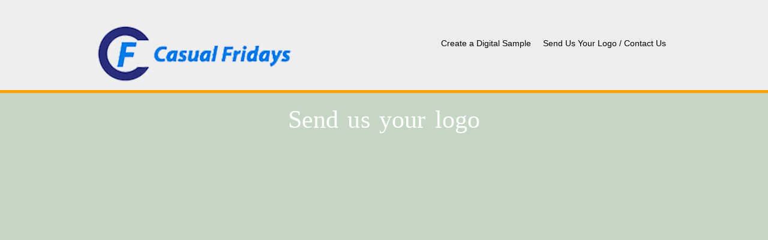

--- FILE ---
content_type: text/css
request_url: http://casualfridayspromo.com/wp-content/themes/twentyfourteen-corpfash/style.css?ver=20231107
body_size: 1244
content:
/*
 Theme Name:   Corporate Fashions
 Theme URI:    http://corporatefashions.com/
 Description:  Twenty Fourteen Child Theme
 Author:       Orlando Arias
 Author URI:   http://vanguardsys.com
 Template:     twentyfourteen
*/

/* =Theme customization starts here
-------------------------------------------------------------- */

body {
	margin:0;
	padding:0;
	font-family: helvetica, helvetica, sans-serif;
	font-size: 14px;
}

.custom-background {
	-webkit-background-size: cover;
	-moz-background-size: cover;
	-o-background-size: cover;
	background-size: cover;
}

h1 {
	font-family: 'Bebas';
	font-weight: normal;
}

a {
	color:#000;
}
#page {
}

.site-header {
	background: #eee;
	margin:0;
	border-bottom:solid 5px #ffa200;
	height:120px;
}

.site-title {
	height:80px;
	margin:0;
	width: 336px;
	display: block;
	float:left;
}

.header-main {
	width: 960px;
	margin:0 auto;
	padding:25px 0;
}

.menu-toggle, .screen-reader-text {
	display: none;
}

.primary-navigation {
	float:right;
}

.nav-menu li {
	list-style: none;
	float:left;
}

.nav-menu li a {
	text-decoration: none;
	display: block;
	padding:10px;
	color:#000;
	letter-spacing:0em;
}

.nav-menu li a:hover {
	background: #ddd;
	box-shadow: inset 0 0 8px #ccc;
	border-radius:5px;
}

#hp-main {
	width: 960px;
	margin:0 auto;
	padding: 15px 0;
	height:380px;
	position: relative;
	color:#fff;
}

#hp-main h1, #hp-main h2 {
	font-family: 'Bebas';
	font-weight: normal;
}

#hp-main h1 {
	font-size: 7em;
	margin:0;
	padding:0;
	font-weight: normal;
}

#hp-main h2 {
	margin:0;
	font-weight: normal;
	word-spacing: .2em;
}

#hp-main img {
	position:absolute;
	top:30%;
	right:0;
	width:70%;
}

#hp-main li {
	line-height: 22px;
}

#hp-featured {
	height:300px;
	background: #eee;
	padding:20px 0 0 0;
}

.featured {
	width: 234px;
	height:123px;
	text-align: center;
}

#hp-featured ul#featured-buttons {
	width:960px;
	margin:0 auto;
	padding:20px 0;
	display: block;
}

#hp-featured ul#featured-buttons li {
	list-style: none;
	float:left;
	margin-right:6px;
}
#hp-featured h1 {
	font-family: 'Bebas';
	font-weight: normal;
	font-size: 18px;
	letter-spacing: .05em;
	text-align: center;
}

 #hp-featured a { text-decoration: none;}



#featured-buttons {
	height:170px;
	border-bottom: solid 3px #ddd;
}



.page-title {
	font-family: 'Bebas';
	color:#fff;
	font-weight: lighter;
	font-size: 3em;
	width:960px;
	margin:20px auto;
	text-align:center;
	letter-spacing: .003em;
	word-spacing: .1em;
}

#content {
	width:900px;
	margin: 0 auto 0 auto;
	background: #fff;
	padding: 10px 30px;
}

#content .products {
	padding:0;
	margin:0 auto;
}

#content .products li {
	list-style: none;
	display: block;
	width:200px;
	height:200px;
	text-align: center;
	border:solid 1px #ddd;
	margin:4px;
	float:left;
}


.products-title {
	text-align: center;
}

#menu-vendors {
	padding:0;
	margin:0;
	clear:both;
	width:450px;
	margin:0 auto;
}

#menu-vendors li {
	list-style: none;
	text-align: center;
	margin:2px;
	float:left;
}

#menu-vendors li a {
	padding:10px;
	display: block;
	background: #eee;
	width:200px;
	text-decoration: none;
}

#menu-vendors li a:hover {
	background: #00496B;
	color:#fff;
}

.clr {
	clear: both;
}



#content .products li p {
	display: block;
}

.entry-content {
	line-height: 1.5em;
}

#secondary {
	width: 960px;
	margin: 0 auto;
}

.accua-form {
	padding:20px;
	background: url('images/p5.png');
	border:solid 1px #ddd;
	margin:0 auto;
}

.accua-form input[type="text"], .accua-form textarea {
	background: #fff!important;
	padding:10px;
	width:95%!important;

}
.widget {
	background: #fff;
	padding:15px 20px;
	margin:5px 5px 0px 0;
	width:205px;
	float:left;
}

.last {
	margin-right:0!important;
}

.site-footer {
	width:960px;
	text-align: center;
	margin:20px auto;
}

.site-footer a {
	color:#fff;
	text-decoration: none;
}